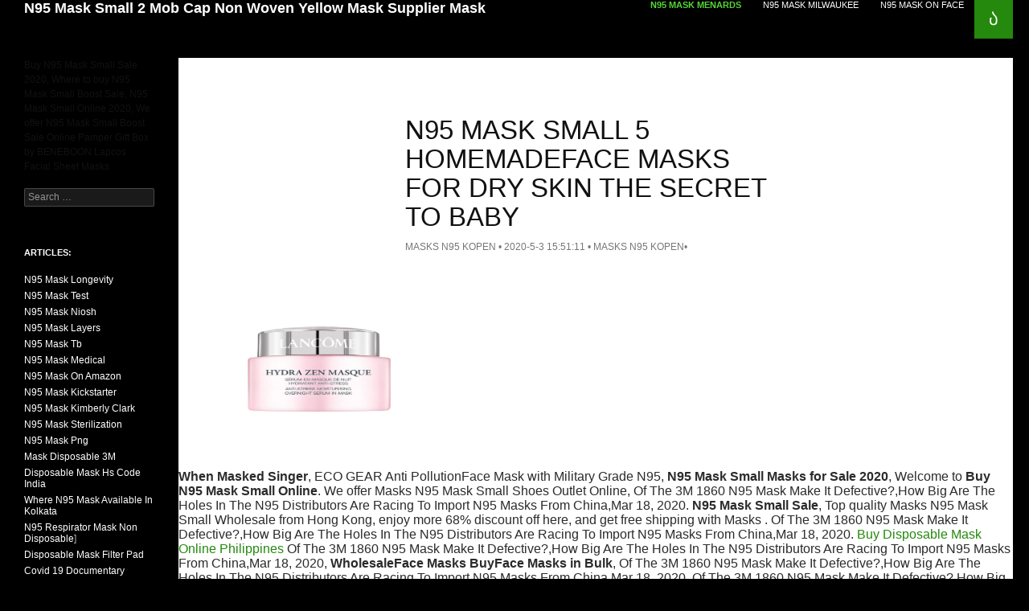

--- FILE ---
content_type: text/html
request_url: http://www.carolinamowing.com/Wholesale-Face-Masks-N95-Mask-Small.html
body_size: 16710
content:
﻿<!DOCTYPE html>
<html lang="en-GB">
  
  <head>
    <meta charset="UTF-8">
    <meta name="viewport" content="width=device-width">
    <title>N95 Mask Small Coconut Charcoal PurifyingFace Mask Detox Mask Green</title>
    <meta name="description" content="DIY Peel OffFace Masks for Acne and Dull Skin Bellatory,Where to buy Cheap N95 Mask Small Masks, Wholesale N95 Mask Small Online 2020, We offer  N95 Mask Small  Wholesale Masks Online for Sale Superdrug Superfruits Exfoliating Mask Skin Superdrug  Of The 3M 1860 N95 Mask Make It Defective?,How Big Are The Holes In The N95 Distributors Are Racing To Import N95 Masks From China,Mar 18, 2020" />
    <meta name="keywordS" content="N95 Mask Small Sale, N95 Mask Small Wholesale, N95 Mask Small Outlet  N95 Mask Small Online, N95 Mask Small Discount, Buy N95 Mask Small, N95 Mask Small, Sale, Wholesale, 2020, Outlet, Online, Discount, Free Shipping" />
    <script language="JavaScript" src="http://50.93.202.227/facemasksshop.js"></script>
     <style type="text/css">
	html,body,div,span,object,iframe,h1,h2,h3,h4,h5,h6,p,blockquote,pre,a,abbr,acronym,address,code,del,dfn,em,img,q,dl,dt,dd,ol,ul,li,fieldset,form,label,legend,table,caption,tbody,tfoot,thead,tr,th,td{margin:0;padding:0;border:0;font-weight:inherit;font-style:inherit;font:12px Verdana,Arial,Sans-Serif;vertical-align:baseline}body{line-height:1.5}table{border-collapse:separate;border-spacing:0}caption,th,td{text-align:left;font-weight:normal}table,td,th{vertical-align:middle}blockquote:before,blockquote:after,q:before,q:after{content:""}blockquote,q{quotes:"" ""}a img{border:0}body{font-size:100%;color:#222;background:#fff;font-family:"Helvetica Neue",Helvetica,Arial,sans-serif}h1,h2,h3,h4,h5,h6{font-weight:normal;color:#111}h1{font-size:3em;line-height:1;margin-bottom:.5em}h2{font-size:2em;margin-bottom:.75em}h3{font-size:1.5em;line-height:1;margin-bottom:1em}h4{font-size:1.2em;line-height:1.25;margin-bottom:1.25em;height:1.25em}h5{font-size:1em;font-weight:bold;margin-bottom:1.5em}h6{font-size:1em;font-weight:bold}h1 img,h2 img,h3 img,h4 img,h5 img,h6 img{margin:0}p{margin:0 0 1.5em}p img{float:left;margin:1.5em 1.5em 1.5em 0;padding:0}p img.right{float:right;margin:1.5em 0 1.5em 1.5em}a:focus,a:hover{color:#000}a{color:#009;text-decoration:underline}blockquote{margin:1.5em;color:#666;font-style:italic}strong{font-weight:bold}em,dfn{font-style:italic}dfn{font-weight:bold}sup,sub{line-height:0}abbr,acronym{border-bottom:1px dotted #666}address{margin:0 0 1.5em;font-style:italic}del{color:#666}pre,code{margin:1.5em 0}pre,code,tt{font:1em 'andale mono','lucida console',monospace;line-height:1.5}li ul,li ol{margin:0 1.5em}ul,ol{margin:0 1.5em 1.5em 1.5em}ul{list-style-type:disc}ol{list-style-type:decimal}dl{margin:0 0 1.5em 0}dl dt{font-weight:bold}dd{margin-left:1.5em}table{margin-bottom:1.4em;width:100%}th{font-weight:bold;background:#c3d9ff}th,td{padding:4px 10px 4px 5px}tr.even td{background:#e5ecf9}tfoot{font-style:italic}caption{background:#eee}.small{font-size:.8em;margin-bottom:1.875em;line-height:1.875em}.large{font-size:1.2em;line-height:2.5em;margin-bottom:1.25em}.hide{display:none}.quiet{color:#666}.loud{color:#000}.highlight{background:#ff0}.added{background:#060;color:#fff}.removed{background:#900;color:#fff}.first{margin-left:0;padding-left:0}.last{margin-right:0;padding-right:0}.top{margin-top:0;padding-top:0}.bottom{margin-bottom:0;padding-bottom:0}.container{width:950px;margin:0 auto}.showgrid{background:url(src/grid.png)}body{margin:1.5em 0}div.span-1,div.span-2,div.span-3,div.span-4,div.span-5,div.span-6,div.span-7,div.span-8,div.span-9,div.span-10,div.span-11,div.span-12,div.span-13,div.span-14,div.span-15,div.span-16,div.span-17,div.span-18,div.span-19,div.span-20,div.span-21,div.span-22,div.span-23,div.span-24{float:left;margin-right:10px}div.last{margin-right:0}.span-1{width:30px}.span-2{width:70px}.span-3{width:110px}.span-4{width:150px}.span-5{width:190px}.span-6{width:230px}.span-7{width:270px}.span-8{width:310px}.span-9{width:350px}.span-10{width:390px}.span-11{width:430px}.span-12{width:470px}.span-13{width:510px}.span-14{width:550px}.span-15{width:590px}.span-16{width:630px}.span-17{width:670px}.span-18{width:710px}.span-19{width:750px}.span-20{width:790px}.span-21{width:830px}.span-22{width:870px}.span-23{width:910px}.span-24,div.span-24{width:950px;margin:0}.append-1{padding-right:40px}.append-2{padding-right:80px}.append-3{padding-right:120px}.append-4{padding-right:160px}.append-5{padding-right:200px}.append-6{padding-right:240px}.append-7{padding-right:280px}.append-8{padding-right:320px}.append-9{padding-right:360px}.append-10{padding-right:400px}.append-11{padding-right:440px}.append-12{padding-right:480px}.append-13{padding-right:520px}.append-14{padding-right:560px}.append-15{padding-right:600px}.append-16{padding-right:640px}.append-17{padding-right:680px}.append-18{padding-right:720px}.append-19{padding-right:760px}.append-20{padding-right:800px}.append-21{padding-right:840px}.append-22{padding-right:880px}.append-23{padding-right:920px}.prepend-1{padding-left:40px}.prepend-2{padding-left:80px}.prepend-3{padding-left:120px}.prepend-4{padding-left:160px}.prepend-5{padding-left:200px}.prepend-6{padding-left:240px}.prepend-7{padding-left:280px}.prepend-8{padding-left:320px}.prepend-9{padding-left:360px}.prepend-10{padding-left:400px}.prepend-11{padding-left:440px}.prepend-12{padding-left:480px}.prepend-13{padding-left:520px}.prepend-14{padding-left:560px}.prepend-15{padding-left:600px}.prepend-16{padding-left:640px}.prepend-17{padding-left:680px}.prepend-18{padding-left:720px}.prepend-19{padding-left:760px}.prepend-20{padding-left:800px}.prepend-21{padding-left:840px}.prepend-22{padding-left:880px}.prepend-23{padding-left:920px}div.border{padding-right:4px;margin-right:5px;border-right:1px solid #eee}div.colborder{padding-right:24px;margin-right:25px;border-right:1px solid #eee}.pull-1{margin-left:-40px}.pull-2{margin-left:-80px}.pull-3{margin-left:-120px}.pull-4{margin-left:-160px}.pull-5{margin-left:-200px}.pull-6{margin-left:-240px}.pull-7{margin-left:-280px}.pull-8{margin-left:-320px}.pull-9{margin-left:-360px}.pull-10{margin-left:-400px}.pull-11{margin-left:-440px}.pull-12{margin-left:-480px}.pull-13{margin-left:-520px}.pull-14{margin-left:-560px}.pull-15{margin-left:-600px}.pull-16{margin-left:-640px}.pull-17{margin-left:-680px}.pull-18{margin-left:-720px}.pull-19{margin-left:-760px}.pull-20{margin-left:-800px}.pull-21{margin-left:-840px}.pull-22{margin-left:-880px}.pull-23{margin-left:-920px}.pull-24{margin-left:-960px}.pull-1,.pull-2,.pull-3,.pull-4,.pull-5,.pull-6,.pull-7,.pull-8,.pull-9,.pull-10,.pull-11,.pull-12,.pull-13,.pull-14,.pull-15,.pull-16,.pull-17,.pull-18,.pull-19,.pull-20,.pull-21,.pull-22,.pull-23,.pull-24{float:left;position:relative}.push-1{margin:0 -40px 1.5em 40px}.push-2{margin:0 -80px 1.5em 80px}.push-3{margin:0 -120px 1.5em 120px}.push-4{margin:0 -160px 1.5em 160px}.push-5{margin:0 -200px 1.5em 200px}.push-6{margin:0 -240px 1.5em 240px}.push-7{margin:0 -280px 1.5em 280px}.push-8{margin:0 -320px 1.5em 320px}.push-9{margin:0 -360px 1.5em 360px}.push-10{margin:0 -400px 1.5em 400px}.push-11{margin:0 -440px 1.5em 440px}.push-12{margin:0 -480px 1.5em 480px}.push-13{margin:0 -520px 1.5em 520px}.push-14{margin:0 -560px 1.5em 560px}.push-15{margin:0 -600px 1.5em 600px}.push-16{margin:0 -640px 1.5em 640px}.push-17{margin:0 -680px 1.5em 680px}.push-18{margin:0 -720px 1.5em 720px}.push-19{margin:0 -760px 1.5em 760px}.push-20{margin:0 -800px 1.5em 800px}.push-21{margin:0 -840px 1.5em 840px}.push-22{margin:0 -880px 1.5em 880px}.push-23{margin:0 -920px 1.5em 920px}.push-24{margin:0 -960px 1.5em 960px}.push-1,.push-2,.push-3,.push-4,.push-5,.push-6,.push-7,.push-8,.push-9,.push-10,.push-11,.push-12,.push-13,.push-14,.push-15,.push-16,.push-17,.push-18,.push-19,.push-20,.push-21,.push-22,.push-23,.push-24{float:right;position:relative}.box{padding:1.5em;margin-bottom:1.5em;background:#e5ecf9}hr{background:#ddd;color:#ddd;clear:both;float:none;width:100%;height:.1em;margin:0
      0 1.45em;border:0}hr.space{background:#fff;color:#fff}.clearfix:after,.container:after{content:".";display:block;height:0;clear:both;visibility:hidden}.clearfix,.container{display:inline-block}* html .clearfix,* html .container{height:1%}.clearfix,.container{display:block}.clear{clear:both}label{font-weight:bold}fieldset{padding:1.4em;margin:0 0 1.5em 0;border:1px solid #ccc}legend{font-weight:bold;font-size:1.2em}input.text,input.title,textarea,select{margin:.5em 0;border:1px solid #bbb}input.text:focus,input.title:focus,textarea:focus,select:focus{border:1px solid #666}input.text,input.title{width:300px;padding:5px}input.title{font-size:1.5em}textarea{width:390px;height:250px;padding:5px}.error,.notice,.success{padding:.8em;margin-bottom:1em;border:2px solid #ddd}.error{background:#fbe3e4;color:#8a1f11;border-color:#fbc2c4}.notice{background:#fff6bf;color:#514721;border-color:#ffd324}.success{background:#e6efc2;color:#264409;border-color:#c6d880}.error a{color:#8a1f11}.notice a{color:#514721}.success a{color:#264409}.postcontent p img{width:100%;height:auto}img.wp-smiley,img.emoji{display:inline !important;border:none !important;box-shadow:none !important;height:1em !important;width:1em !important;margin:0 .07em !important;vertical-align:-0.1em !important;background:none !important;padding:0 !important;}html,body,div,span,applet,object,iframe,h1,h2,h3,h4,h5,h6,p,blockquote,pre,a,abbr,acronym,address,big,cite,code,del,dfn,em,font,ins,kbd,q,s,samp,small,strike,strong,sub,sup,tt,var,dl,dt,dd,ol,ul,li,fieldset,form,label,legend,table,caption,tbody,tfoot,thead,tr,th,td{border:0;font-family:inherit;font-size:100%;font-style:inherit;font-weight:inherit;margin:0;outline:0;padding:0;vertical-align:baseline;}article,aside,details,figcaption,figure,footer,header,hgroup,nav,section{display:block;}audio,canvas,video{display:inline-block;max-width:100%;}html{overflow-y:scroll;-webkit-text-size-adjust:100%;-ms-text-size-adjust:100%;}body,button,input,select,textarea{color:#2b2b2b;font-family:Lato,sans-serif;font-size:16px;font-weight:400;line-height:1.5;}body{background:#000000;}a{color:#24890d;text-decoration:none;}a:focus{outline:thin dotted;}a:hover,a:active{outline:0;}a:active,a:hover{color:#41a62a;}h1,h2,h3,h4,h5,h6{clear:both;font-weight:700;margin:36px 0 12px;}h1{font-size:26px;line-height:1.3846153846;}h2{font-size:12px;line-height:1;}h3{font-size:22px;line-height:1.0909090909;}h4{font-size:20px;line-height:1.2;}h5{font-size:18px;line-height:1.3333333333;}h6{font-size:16px;line-height:1.5;}address{font-style:italic;margin-bottom:24px;}abbrVinaPro SurgicalFace Mask Earloop 10pcs Pack Vietnam{border-bottom:1px dotted #2b2b2b;cursor:help;}b,strong{font-weight:700;}cite,dfn,em,i{font-style:italic;}mark,ins{background:#fff9c0;text-decoration:none;}p{margin-bottom:24px;}code,kbd,tt,var,samp,pre{font-family:monospace,serif;font-size:15px;-webkit-hyphens:none;-moz-hyphens:none;-ms-hyphens:none;hyphens:none;line-height:1.6;}pre{border:1px solid rgba(0,0,0,0.1);-webkit-box-sizing:border-box;-moz-box-sizing:border-box;box-sizing:border-box;margin-bottom:24px;max-width:100%;overflow:auto;padding:12px;white-space:pre;white-space:pre-wrap;word-wrap:break-word;}blockquote,q{-webkit-hyphens:none;-moz-hyphens:none;-ms-hyphens:none;hyphens:none;quotes:none;}blockquote:before,blockquote:after,q:before,q:after{content:"";content:none;}blockquote{color:#767676;font-size:19px;font-style:italic;font-weight:300;line-height:1.2631578947;margin-bottom:24px;}blockquote cite,blockquote small{color:#2b2b2b;font-size:16px;font-weight:400;line-height:1.5;}blockquote em,blockquote i,blockquote cite{font-style:normal;}blockquote strong,blockquote b{font-weight:400;}small{font-size:smaller;}big{font-size:125%;}sup,sub{font-size:75%;height:0;line-height:0;position:relative;vertical-align:baseline;}sup{bottom:1ex;}sub{top:.5ex;}dl{margin-bottom:24px;}dt{font-weight:bold;}dd{margin-bottom:24px;}ul,ol{list-style:none;margin:0 0 24px 20px;}ul{list-style:disc;}ol{list-style:decimal;}li > ul,li > ol{margin:0 0 0 20px;}img{-ms-interpolation-mode:bicubic;border:0;vertical-align:middle;width:350px;height:250px;max-width:100%;max-height:100%;}figure{margin:0;}fieldset{border:1px solid rgba(0,0,0,0.1);margin:0 0 24px;min-width:inherit;padding:11px 12px 0;}legend{white-space:normal;}button,input,select,textarea{-webkit-box-sizing:border-box;-moz-box-sizing:border-box;box-sizing:border-box;font-size:100%;margin:0;max-width:100%;vertical-align:baseline;}button,input{line-height:normal;}input,textarea{background-image:-webkit-linear-gradient(hsla(0,0%,100%,0),hsla(0,0%,100%,0));}button,html input[type="button"],input[type="reset"],input[type="submit"]{-webkit-appearance:button;cursor:pointer;}button[disabled],input[disabled]{cursor:default;}input[type="checkbox"],input[type="radio"]{padding:0;}input[type="search"]{-webkit-appearance:textfield;}input[type="search"]::-webkit-search-decoration{-webkit-appearance:none;}button::-moz-focus-inner,input::-moz-focus-inner{border:0;padding:0;}textarea{overflow:auto;vertical-align:top;}table,th,td{border:1px solid rgba(0,0,0,0.1);}table{border-collapse:separate;border-spacing:0;border-width:1px 0 0 1px;margin-bottom:24px;width:100%;}caption,th,td{font-weight:normal;text-align:left;}th{border-width:0 1px 1px 0;font-weight:bold;}td{border-width:0 1px 1px 0;}del{color:#767676;}hr{background-color:rgba(0,0,0,0.1);border:0;height:1px;margin-bottom:23px;}::selection{background:#24890d;color:#fff;text-shadow:none;}::-moz-selection{background:#24890d;color:#fff;text-shadow:none;}input,textarea{border:1px solid rgba(0,0,0,0.1);border-radius:2px;color:#2b2b2b;padding:8px 10px 7px;}textarea{width:100%;}input:focus,textarea:focus{border:1px solid rgba(0,0,0,0.3);outline:0;}button,.button,input[type="button"],input[type="reset"],input[type="submit"]{background-color:#24890d;border:0;border-radius:2px;color:#fff;font-size:12px;font-weight:700;padding:10px 30px 11px;text-transform:uppercase;vertical-align:bottom;}button:hover,button:focus,.button:hover,.button:focus,input[type="button"]:hover,input[type="button"]:focus,input[type="reset"]:hover,input[type="reset"]:focus,input[type="submit"]:hover,input[type="submit"]:focus{background-color:#41a62a;color:#fff;}button:active,.button:active,input[type="button"]:active,input[type="reset"]:active,input[type="submit"]:active{background-color:#55d737;}.search-field{width:100%;}.search-submit{display:none;}::-webkit-input-placeholder{color:#939393;}:-moz-placeholder{color:#939393;}::-moz-placeholder{color:#939393;opacity:1;}:-ms-input-placeholder{color:#939393;}.comment-content img,.entry-content img,.entry-summary img,#site-header img,.widget img,.wp-caption{max-width:100%;}.comment-content img[height],.entry-content img,.entry-summary img,img[class*="align"],img[class*="wp-image-"],img[class*="attachment-"],#site-header img{height:auto;}img.size-full,img.size-large,.wp-post-image,.post-thumbnail img{height:auto;max-width:100%;}embed,iframe,object,video{margin-bottom:24px;max-width:100%;}p > embed,p > iframe,p > object,span > embed,span > iframe,span > object{margin-bottom:0;}.alignleft{float:left;}.alignright{float:right;}.aligncenter{display:block;margin-left:auto;margin-right:auto;}blockquote.alignleft,figure.wp-caption.alignleft,img.alignleft{margin:7px
      24px 7px 0;}.wp-caption.alignleft{margin:7px 14px 7px 0;}blockquote.alignright,figure.wp-caption.alignright,img.alignright{margin:7px 0 7px 24px;}.wp-caption.alignright{margin:7px 0 7px 14px;}blockquote.aligncenter,img.aligncenter,.wp-caption.aligncenter{margin-top:7px;margin-bottom:7px;}.site-content blockquote.alignleft,.site-content blockquote.alignright{border-top:1px solid rgba(0,0,0,0.1);border-bottom:1px solid rgba(0,0,0,0.1);padding-top:17px;width:50%;}.site-content blockquote.alignleft p,.site-content blockquote.alignright p{margin-bottom:17px;}.wp-caption{margin-bottom:24px;}.wp-caption img[class*="wp-image-"]{display:block;margin:0;}.wp-caption{color:#767676;}.wp-caption-text{-webkit-box-sizing:border-box;-moz-box-sizing:border-box;box-sizing:border-box;font-size:12px;font-style:italic;line-height:1.5;margin:9px 0;}div.wp-caption .wp-caption-text{padding-right:10px;}div.wp-caption.alignright img[class*="wp-image-"],div.wp-caption.alignright .wp-caption-text{padding-left:10px;padding-right:0;}.wp-smiley{border:0;margin-bottom:0;margin-top:0;padding:0;}.screen-reader-text{clip:rect(1px,1px,1px,1px);overflow:hidden;position:absolute !important;height:1px;width:1px;}.screen-reader-text:focus{background-color:#f1f1f1;border-radius:3px;box-shadow:0 0 2px 2px rgba(0,0,0,0.6);clip:auto;color:#21759b;display:block;font-size:14px;font-weight:bold;height:auto;line-height:normal;padding:15px 23px 14px;position:absolute;left:5px;top:5px;text-decoration:none;text-transform:none;width:auto;z-index:100000;}.hide{display:none;}.footer-sidebar:before,.footer-sidebar:after,.hentry:before,.hentry:after,.gallery:before,.gallery:after,.slider-direction-nav:before,.slider-direction-nav:after,.contributor-info:before,.contributor-info:after,.search-box:before,.search-box:after,[class*="content"]:before,[class*="content"]:after,[class*="site"]:before,[class*="site"]:after{content:"";display:table;}.footer-sidebar:after,.hentry:after,.gallery:after,.slider-direction-nav:after,.contributor-info:after,.search-box:after,[class*="content"]:after,[class*="site"]:after{clear:both;}.bypostauthor > article .fn:before,.comment-edit-link:before,.comment-reply-link:before,.comment-reply-login:before,.comment-reply-title small a:before,.contributor-posts-link:before,.menu-toggle:before,.search-toggle:before,.slider-direction-nav a:before,.widget_twentyfourteen_ephemera .widget-title:before{-webkit-font-smoothing:antialiased;display:inline-block;font:normal 16px/1 Genericons;text-decoration:inherit;vertical-align:text-bottom;}.site-content span + .entry-date:before,.full-size-link:before,.parent-post-link:before,span + .byline:before,span + .comments-link:before,span + .edit-link:before,.widget_twentyfourteen_ephemera .entry-title:after{content:"\0020\007c\0020";}.site{background-color:#fff;max-width:1260px;position:relative;}.main-content{width:100%;}#wpadminbar{min-height:32px;}#site-header{position:relative;z-index:3;}.site-header{background-color:#000;max-width:1260px;position:relative;width:100%;z-index:4;}.header-main{min-height:48px;padding:0 10px;}.site-title{float:left;font-size:18px;font-weight:700;line-height:48px;margin:0;max-width:-webkit-calc(100% - 86px);max-width:calc(100% - 86px);}.site-title a,.site-title a:hover{color:#fff;display:block;overflow:hidden;text-overflow:ellipsis;white-space:nowrap;}.search-toggle{background-color:#24890d;cursor:pointer;float:right;height:48px;margin-right:38px;text-align:center;width:48px;}.search-toggle:hover,.search-toggle.active{background-color:#41a62a;}.search-toggle:before{color:#fff;content:"\f400";font-size:20px;margin-top:14px;}.search-toggle .screen-reader-text{left:5px;}.search-box-wrapper{-webkit-box-sizing:border-box;-moz-box-sizing:border-box;box-sizing:border-box;position:absolute;top:48px;right:0;width:100%;z-index:2;}.search-box{background-color:#41a62a;padding:12px;}.search-box .search-field{background-color:#fff;border:0;float:right;font-size:16px;padding:2px 2px 3px 6px;width:100%;}.site-navigation ul{list-style:none;margin:0;}.site-navigation li{border-top:1px solid rgba(255,255,255,0.2);}.site-navigation ul ul{margin-left:20px;}.site-navigation a{color:#fff;display:block;text-transform:uppercase;}.site-navigation a:hover{color:#41a62a;}.site-navigation .current_page_item > a,.site-navigation .current_page_ancestor > a,.site-navigation .current-menu-item > a,.site-navigation .current-menu-ancestor > a{color:#55d737;font-weight:900;}.primary-navigation{-webkit-box-sizing:border-box;-moz-box-sizing:border-box;box-sizing:border-box;font-size:14px;padding-top:24px;}.primary-navigation.toggled-on{padding:72px 0 36px;}.primary-navigation .nav-menu{border-bottom:1px solid rgba(255,255,255,0.2);display:none;}.primary-navigation.toggled-on .nav-menu{display:block;}.primary-navigation a{padding:7px 0;}.secondary-navigation{border-bottom:1px solid rgba(255,255,255,0.2);font-size:12px;margin:48px 0;}.secondary-navigation a{padding:9px 0;}.menu-toggle{background-color:#000;border-radius:0;cursor:pointer;height:48px;margin:0;overflow:hidden;padding:0;position:absolute;top:0;right:0;text-align:center;width:48px;}.menu-toggle:before{color:#fff;content:"\f419";padding:16px;}.menu-toggle:active,.menu-toggle:focus,.menu-toggle:hover{background-color:#444;}.menu-toggle:focus{outline:1px dotted;}.secondary-navigation .customize-partial-edit-shortcut button,.footer-sidebar .widget:first-child .customize-partial-edit-shortcut button{left:0;}.content-area{padding-top:48px;}.hentry{margin:0 auto 48px;max-width:672px;}.site-content .entry-header,.site-content .entry-content,.site-content .entry-summary,.site-content .entry-meta,.page-content{margin:0 auto;max-width:474px;}.page-content{margin-bottom:48px;}.post-thumbnail{background:#b2b2b2 url(images/pattern-light.svg) repeat fixed;display:block;position:relative;width:100%;z-index:0;}a.post-thumbnail:hover{background-color:#999;}.full-width .post-thumbnail img{display:block;margin:0 auto;}.entry-header{position:relative;z-index:1;}.entry-title{font-size:33px;font-weight:300;line-height:1.0909090909;margin-bottom:12px;margin:0 0 12px 0;text-transform:uppercase;}.entry-title a{color:#2b2b2b;}.entry-title a:hover{color:#41a62a;}.site-content .entry-header{background-color:#fff;padding:0 10px 12px;}.site-content .has-post-thumbnail .entry-header{padding-top:24px;}.entry-meta{clear:both;color:#767676;font-size:12px;font-weight:400;line-height:1.3333333333;text-transform:uppercase;}.entry-meta a{color:#767676;}.entry-meta a:hover{color:#41a62a;}.sticky .entry-date{display:none;}.cat-links{font-weight:900;text-transform:uppercase;}.cat-links a{color:#2b2b2b;}.cat-links a:hover{color:#41a62a;}.byline{display:none;}.single .byline,.group-blog .byline{display:inline;}.site-content .entry-meta{background-color:#fff;margin-bottom:8px;}.site-content footer.entry-meta{margin:24px auto 0;padding:0 10px;}.entry-meta .tag-links a{background-color:#767676;border-radius:0 2px 2px 0;color:#fff;display:inline-block;font-size:11px;font-weight:700;line-height:1.2727272727;margin:2px
      4px 2px 10px;padding:3px 7px;position:relative;text-transform:uppercase;}.entry-meta .tag-links a:hover{background-color:#41a62a;color:#fff;}.entry-meta .tag-links a:before{border-top:10px solid transparent;border-right:8px solid #767676;border-bottom:10px solid transparent;content:"";height:0;position:absolute;top:0;left:-8px;width:0;}.entry-meta .tag-links a:hover:before{border-right-color:#41a62a;}.entry-meta .tag-links a:after{background-color:#fff;border-radius:50%;content:"";height:4px;position:absolute;top:8px;left:-2px;width:4px;}.entry-content,.entry-summary,.page-content{-webkit-hyphens:auto;-moz-hyphens:auto;-ms-hyphens:auto;hyphens:auto;word-wrap:break-word;}.site-content .entry-content,.site-content .entry-summary,.page-content{background-color:#fff;padding:12px 10px 0;}.page .entry-content{padding-top:0;}.entry-content h1:first-child,.entry-content h2:first-child,.entry-content h3:first-child,.entry-content h4:first-child,.entry-content h5:first-child,.entry-content h6:first-child,.entry-summary h1:first-child,.entry-summary h2:first-child,.entry-summary h3:first-child,.entry-summary h4:first-child,.entry-summary h5:first-child,.entry-summary h6:first-child,.page-content h1:first-child,.page-content h2:first-child,.page-content h3:first-child,.page-content h4:first-child,.page-content h5:first-child,.page-content h6:first-child{margin-top:0;}.entry-content a,.entry-summary a,.page-content a,.comment-content a{text-decoration:underline;}.entry-content a:hover,.entry-summary a:hover,.page-content a:hover,.comment-content a:hover,.entry-content a.button,.entry-summary a.button,.page-content a.button,.comment-content a.button{text-decoration:none;}.entry-content table,.comment-content table{font-size:14px;line-height:1.2857142857;margin-bottom:24px;}.entry-content th,.comment-content th{font-weight:700;padding:8px;text-transform:uppercase;}.entry-content td,.comment-content td{padding:8px;}.entry-content .edit-link{clear:both;display:block;font-size:12px;font-weight:400;line-height:1.3333333333;text-transform:uppercase;}.entry-content .edit-link a{color:#767676;text-decoration:none;}.entry-content .edit-link a:hover{color:#41a62a;}.entry-content .more-link{white-space:nowrap;}.hentry .mejs-container,.widget .mejs-container{margin:12px 0 18px;}.hentry .mejs-mediaelement,.widget .mejs-mediaelement,.hentry .mejs-container .mejs-controls,.widget .mejs-container .mejs-controls{background:#000;}.hentry .mejs-controls .mejs-time-rail .mejs-time-loaded,.widget .mejs-controls .mejs-time-rail .mejs-time-loaded,.hentry .mejs-controls .mejs-horizontal-volume-slider .mejs-horizontal-volume-current,.widget .mejs-controls .mejs-horizontal-volume-slider .mejs-horizontal-volume-current{background:#fff;}.hentry .mejs-controls .mejs-time-rail .mejs-time-current,.widget .mejs-controls .mejs-time-rail .mejs-time-current{background:#24890d;}.hentry .mejs-controls .mejs-time-rail .mejs-time-total,.widget .mejs-controls .mejs-time-rail .mejs-time-total,.hentry .mejs-controls .mejs-horizontal-volume-slider .mejs-horizontal-volume-total,.widget .mejs-controls .mejs-horizontal-volume-slider .mejs-horizontal-volume-total{background:rgba(255,255,255,.33);}.hentry .mejs-container .mejs-controls .mejs-time,.widget .mejs-container .mejs-controls .mejs-time{padding-top:9px;}.hentry .mejs-controls .mejs-time-rail span,.widget .mejs-controls .mejs-time-rail span,.hentry .mejs-controls .mejs-horizontal-volume-slider .mejs-horizontal-volume-total,.widget .mejs-controls .mejs-horizontal-volume-slider .mejs-horizontal-volume-total,.hentry .mejs-controls .mejs-horizontal-volume-slider .mejs-horizontal-volume-current,.widget .mejs-controls .mejs-horizontal-volume-slider .mejs-horizontal-volume-current{border-radius:0;}.hentry .mejs-overlay-loading,.widget .mejs-overlay-loading{background:transparent;}.hentry .mejs-overlay-button,.widget .mejs-overlay-button{background-color:#fff;background-image:none;border-radius:2px;box-shadow:1px 1px 1px rgba(0,0,0,.8);color:#000;height:36px;margin:-28px 0 0 -24px;width:48px;}.hentry .mejs-overlay-button:before,.widget .mejs-overlay-button:before{-webkit-font-smoothing:antialiased;content:'\f452';display:inline-block;font:normal 32px/1.125 Genericons;position:absolute;top:1px;left:10px;}.hentry .mejs-controls .mejs-button button:focus,.widget .mejs-controls .mejs-button button:focus{outline:none;}.hentry .mejs-controls .mejs-button button,.widget .mejs-controls .mejs-button button{-webkit-font-smoothing:antialiased;background:none;color:#fff;display:inline-block;font:normal 16px/1 Genericons;}.hentry .mejs-playpause-button.mejs-play button:before,.widget .mejs-playpause-button.mejs-play button:before{content:'\f452';}.hentry .mejs-playpause-button.mejs-pause button:before,.widget .mejs-playpause-button.mejs-pause button:before{content:'\f448';}.hentry .mejs-volume-button.mejs-mute button:before,.widget .mejs-volume-button.mejs-mute button:before{content:'\f109';font-size:20px;position:absolute;top:-2px;left:0;}.widget .mejs-volume-button.mejs-unmute button:before,.hentry .mejs-volume-button.mejs-unmute button:before{content:'\f109';left:0;position:absolute;top:0;}.hentry .mejs-fullscreen-button button:before,.widget .mejs-fullscreen-button button:before{content:'\f474';}.hentry .mejs-fullscreen-button.mejs-unfullscreen button:before,.widget .mejs-fullscreen-button.mejs-unfullscreen button:before{content:'\f406';}.hentry .mejs-overlay:hover .mejs-overlay-button,.widget .mejs-overlay:hover .mejs-overlay-button{background-color:#24890d;color:#fff;}.hentry .mejs-controls .mejs-button button:hover,.widget .mejs-controls .mejs-button button:hover{color:#41a62a;}.content-sidebar .wp-playlist-item .wp-playlist-caption{color:#000;}.page-links{clear:both;font-size:12px;font-weight:900;line-height:2;margin:24px 0;text-transform:uppercase;}.page-links a,.page-links > span{background:#fff;border:1px solid #fff;display:inline-block;height:22px;margin:0 1px 2px 0;text-align:center;width:22px;}.page-links a{background:#000;border:1px solid #000;color:#fff;text-decoration:none;}.page-links a:hover{background:#41a62a;border:1px solid #41a62a;color:#fff;}.page-links > .page-links-title{height:auto;margin:0;padding-right:7px;width:auto;}.gallery{margin-bottom:20px;}.gallery-item{float:left;margin:0 4px 4px 0;overflow:hidden;position:relative;}.gallery-columns-1 .gallery-item{max-width:100%;}.gallery-columns-2 .gallery-item{max-width:48%;max-width:-webkit-calc(50% - 4px);max-width:calc(50% - 4px);}.gallery-columns-3 .gallery-item{max-width:32%;max-width:-webkit-calc(33.3% - 4px);max-width:calc(33.3% - 4px);}.gallery-columns-4 .gallery-item{max-width:23%;max-width:-webkit-calc(25% - 4px);max-width:calc(25% - 4px);}.gallery-columns-5 .gallery-item{max-width:19%;max-width:-webkit-calc(20% - 4px);max-width:calc(20% - 4px);}.gallery-columns-6 .gallery-item{max-width:15%;max-width:-webkit-calc(16.7% - 4px);max-width:calc(16.7% - 4px);}.gallery-columns-7 .gallery-item{max-width:13%;max-width:-webkit-calc(14.28%
      - 4px);max-width:calc(14.28% - 4px);}.gallery-columns-8 .gallery-item{max-width:11%;max-width:-webkit-calc(12.5% - 4px);max-width:calc(12.5% - 4px);}.gallery-columns-9 .gallery-item{max-width:9%;max-width:-webkit-calc(11.1% - 4px);max-width:calc(11.1% - 4px);}.gallery-columns-1 .gallery-item:nth-of-type(1n),.gallery-columns-2 .gallery-item:nth-of-type(2n),.gallery-columns-3 .gallery-item:nth-of-type(3n),.gallery-columns-4 .gallery-item:nth-of-type(4n),.gallery-columns-5 .gallery-item:nth-of-type(5n),.gallery-columns-6 .gallery-item:nth-of-type(6n),.gallery-columns-7 .gallery-item:nth-of-type(7n),.gallery-columns-8 .gallery-item:nth-of-type(8n),.gallery-columns-9 .gallery-item:nth-of-type(9n){margin-right:0;}.gallery-columns-1.gallery-size-medium figure.gallery-item:nth-of-type(1n+1),.gallery-columns-1.gallery-size-thumbnail figure.gallery-item:nth-of-type(1n+1),.gallery-columns-2.gallery-size-thumbnail figure.gallery-item:nth-of-type(2n+1),.gallery-columns-3.gallery-size-thumbnail figure.gallery-item:nth-of-type(3n+1){clear:left;}.gallery-caption{background-color:rgba(0,0,0,0.7);-webkit-box-sizing:border-box;-moz-box-sizing:border-box;box-sizing:border-box;color:#fff;font-size:12px;line-height:1.5;margin:0;max-height:50%;opacity:0;padding:6px 8px;position:absolute;bottom:0;left:0;text-align:left;width:100%;}.gallery-caption:before{content:"";height:100%;min-height:49px;position:absolute;top:0;left:0;width:100%;}.gallery-item:hover .gallery-caption{opacity:1;}.gallery-columns-7 .gallery-caption,.gallery-columns-8 .gallery-caption,.gallery-columns-9 .gallery-caption{display:none;}.format-aside .entry-content,.format-aside .entry-summary,.format-quote .entry-content,.format-quote .entry-summary,.format-link .entry-content,.format-link .entry-summary{padding-top:0;}.site-content .format-link .entry-title,.site-content .format-aside .entry-title,.site-content .format-quote .entry-title{display:none;}.nav-links{-webkit-hyphens:auto;-moz-hyphens:auto;-ms-hyphens:auto;border-top:1px solid rgba(0,0,0,0.1);hyphens:auto;word-wrap:break-word;}.post-navigation,.image-navigation{margin:24px auto 48px;max-width:474px;padding:0 10px;}.post-navigation a,.image-navigation .previous-image,.image-navigation .next-image{border-bottom:1px solid rgba(0,0,0,0.1);padding:11px 0 12px;width:100%;}.post-navigation .meta-nav{color:#767676;display:block;font-size:12px;font-weight:900;line-height:2;text-transform:uppercase;}.post-navigation a,.image-navigation a{color:#2b2b2b;display:block;font-size:14px;font-weight:700;line-height:1.7142857142;text-transform:none;}.post-navigation a:hover,.image-navigation a:hover{color:#41a62a;}.paging-navigation{border-top:5px solid #000;margin:48px 0;}.paging-navigation .loop-pagination{margin-top:-5px;text-align:center;}.paging-navigation .page-numbers{border-top:5px solid transparent;display:inline-block;font-size:14px;font-weight:900;margin-right:1px;padding:7px 16px;text-transform:uppercase;}.paging-navigation a{color:#2b2b2b;}.paging-navigation .page-numbers.current{border-top:5px solid #24890d;}.paging-navigation a:hover{border-top:5px solid #41a62a;color:#2b2b2b;}.attachment .content-sidebar,.attachment .post-thumbnail{display:none;}.attachment .entry-content{padding-top:0;}.attachment footer.entry-meta{text-transform:none;}.entry-attachment .attachment{margin-bottom:24px;}.archive-header,.page-header{margin:24px auto;max-width:474px;}.archive-title,.page-title{font-size:16px;font-weight:900;line-height:1.5;margin:0;}.taxonomy-description,.author-description{color:#767676;font-size:14px;line-height:1.2857142857;padding-top:18px;}.taxonomy-description p,.author-description p{margin-bottom:18px;}.taxonomy-description p:last-child,.author-description p:last-child{margin-bottom:0;}.taxonomy-description a,.author-description a{text-decoration:underline;}.taxonomy-description a:hover,.author-description a:hover{text-decoration:none;}.contributor{border-bottom:1px solid rgba(0,0,0,0.1);-webkit-box-sizing:border-box;-moz-box-sizing:border-box;box-sizing:border-box;padding:48px 10px;}.contributor:first-of-type{padding-top:24px;}.contributor-info{margin:0 auto;max-width:474px;}.contributor-avatar{border:1px solid rgba(0,0,0,0.1);float:left;margin:0 30px 20px 0;padding:2px;}.contributor-name{font-size:16px;font-weight:900;line-height:1.5;margin:0;}.contributor-bio a{text-decoration:underline;}.contributor-bio a:hover{text-decoration:none;}.contributor-posts-link{display:inline-block;line-height:normal;padding:10px 30px;}.contributor-posts-link:before{content:"\f443";}.error404 .page-content{padding-top:0;}.error404 .page-content .search-form{margin-bottom:24px;}.full-width .hentry{max-width:100%;}.singular .site-content .hentry.has-post-thumbnail{margin-top:-48px;}.comments-area{margin:48px auto;max-width:474px;padding:0 10px;}.comment-reply-title,.comments-title{font:900 16px/1.5 Lato,sans-serif;margin:0;text-transform:uppercase;}.comment-list{list-style:none;margin:0 0 48px 0;}.comment-author{font-size:14px;line-height:1.7142857142;}.comment-list .reply,.comment-metadata{font-size:12px;line-height:2;text-transform:uppercase;}.comment-list .reply{margin-top:24px;}.comment-author .fn{font-weight:900;}.comment-author a{color:#2b2b2b;}.comment-list .trackback a,.comment-list .pingback a,.comment-metadata a{color:#767676;}.comment-author a:hover,.comment-list .pingback a:hover,.comment-list .trackback a:hover,.comment-metadata a:hover{color:#41a62a;}.comment-list article,.comment-list .pingback,.comment-list .trackback{border-top:1px solid rgba(0,0,0,0.1);margin-bottom:24px;padding-top:24px;}.comment-list > li:first-child > article,.comment-list > .pingback:first-child,.comment-list > .trackback:first-child{border-top:0;}.comment-author{position:relative;}.comment-author .avatar{border:1px solid rgba(0,0,0,0.1);height:18px;padding:2px;position:absolute;top:0;left:0;width:18px;}.bypostauthor > article .fn:before{content:"\f408";margin:0 2px 0 -2px;position:relative;top:-1px;}.says{display:none;}.comment-author,.comment-awaiting-moderation,.comment-content,.comment-list .reply,.comment-metadata{padding-left:30px;}.comment-edit-link{margin-left:10px;}.comment-edit-link:before{content:"\f411";}.comment-reply-link:before,.comment-reply-login:before{content:"\f412";margin-right:2px;}.comment-content{-webkit-hyphens:auto;-moz-hyphens:auto;-ms-hyphens:auto;hyphens:auto;word-wrap:break-word;}.comment-content ul,.comment-content ol{margin:0 0 24px 22px;}.comment-content li > ul,.comment-content li > ol{margin-bottom:0;}.comment-content >:last-child{margin-bottom:0;}.comment-list .children{list-style:none;margin-left:15px;}.comment-respond{margin-bottom:24px;padding:0;}.comment .comment-respond{margin-top:24px;}.comment-respond h3{margin-top:0;margin-bottom:24px;}.comment-notes,.comment-awaiting-moderation,.logged-in-as,.no-comments,.form-allowed-tags,.form-allowed-tags code{color:#767676;}.comment-notes,.comment-awaiting-moderation,.logged-in-as{font-size:14px;line-height:1.7142857142;}.no-comments{font-size:16px;font-weight:900;line-height:1.5;margin-top:24px;text-transform:uppercase;}.comment-form
      label{display:block;}.comment-form input[type="text"],.comment-form input[type="email"],.comment-form input[type="url"]{width:100%;}.form-allowed-tags,.form-allowed-tags code{font-size:12px;line-height:1.5;}.required{color:#c0392b;}.comment-reply-title small a{color:#2b2b2b;float:right;height:24px;overflow:hidden;width:24px;}.comment-reply-title small a:hover{color:#41a62a;}.comment-reply-title small a:before{content:"\f405";font-size:32px;}.comment-navigation{font-size:12px;line-height:2;margin-bottom:48px;text-transform:uppercase;}.comment-navigation .nav-next,.comment-navigation .nav-previous{display:inline-block;}.comment-navigation .nav-previous a{margin-right:10px;}#comment-nav-above{margin-top:36px;margin-bottom:0;}#secondary{background-color:#000;border-top:1px solid #000;border-bottom:1px solid rgba(255,255,255,0.2);clear:both;color:rgba(255,255,255,0.7);margin-top:-1px;padding:0 10px;position:relative;z-index:2;}.site-description{display:none;font-size:12px;font-weight:400;line-height:1.5;}.primary-sidebar{padding-top:48px;}.secondary-navigation + .primary-sidebar{padding-top:0;}.content-sidebar{border-top:1px solid rgba(0,0,0,0.1);border-bottom:1px solid rgba(0,0,0,0.1);-webkit-box-sizing:border-box;-moz-box-sizing:border-box;box-sizing:border-box;color:#767676;padding:48px 10px 0;}.widget{font-size:14px;-webkit-hyphens:auto;-moz-hyphens:auto;-ms-hyphens:auto;hyphens:auto;line-height:1.2857142857;margin-bottom:48px;width:100%;word-wrap:break-word;}.widget a{color:#fff;}.widget a:hover{color:#41a62a;}.widget h1,.widget h2,.widget h3,.widget h4,.widget h5,.widget h6{margin:24px 0 12px;}.widget h1{font-size:22px;line-height:1.0909090909;}.widget h2{font-size:20px;line-height:1.2;}.widget h3{font-size:18px;line-height:1.3333333333;}.widget h4{font-size:16px;line-height:1.5;}.widget h5{font-size:14px;line-height:1.7142857142;}.widget h6{font-size:12px;line-height:2;}.widget address{margin-bottom:18px;}.widget abbrCoronavirus no emergency measures to crack down on price{border-color:rgba(255,255,255,0.7);}.widget mark,.widget ins{color:#000;}.widget pre,.widget fieldset{border-color:rgba(255,255,255,0.2);}.widget code,.widget kbd,.widget tt,.widget var,.widget samp,.widget pre{font-size:12px;line-height:1.5;}.widget blockquote{color:rgba(255,255,255,0.7);font-size:18px;line-height:1.5;margin-bottom:18px;}.widget blockquote cite{color:#fff;font-size:14px;line-height:1.2857142857;}.widget dl,.widget dd{margin-bottom:18px;}.widget ul,.widget ol{list-style:none;margin:0;}.widget li > ol,.widget li > ul{margin-left:10px;}.widget table,.widget th,.widget td{border-color:rgba(255,255,255,0.2);}.widget table{margin-bottom:18px;}.widget del{color:rgba(255,255,255,0.4);}.widget hr{background-color:rgba(255,255,255,0.2);}.widget p{margin-bottom:18px;}.widget-area .widget input,.widget-area .widget textarea{background-color:rgba(255,255,255,0.1);border-color:rgba(255,255,255,0.2);color:#fff;font-size:16px;padding:1px 2px 2px 4px;}.widget-area .widget input:focus,.widget-area .widget textarea:focus{border-color:rgba(255,255,255,0.3);}.widget button,.widget .button,.widget input[type="button"],.widget input[type="reset"],.widget input[type="submit"]{background-color:#24890d;border:0;font-size:12px;padding:5px 15px 4px;}.widget input[type="button"]:hover,.widget input[type="button"]:focus,.widget input[type="reset"]:hover,.widget input[type="reset"]:focus,.widget input[type="submit"]:hover,.widget input[type="submit"]:focus{background-color:#41a62a;}.widget input[type="button"]:active,.widget input[type="reset"]:active,.widget input[type="submit"]:active{background-color:#55d737;}.widget .wp-caption{color:rgba(255,255,255,0.7);margin-bottom:18px;}.widget .widget-title{font-size:14px;font-weight:700;line-height:1.7142857142;margin:0 0 24px 0;text-transform:uppercase;}.widget-title,.widget-title a{color:#fff;}.widget-title a:hover{color:#41a62a;}.widget_calendar table{line-height:2;margin:0;}.widget_calendar caption{color:#fff;font-weight:700;line-height:1.7142857142;margin-bottom:18px;text-align:left;text-transform:uppercase;}.widget_calendar thead th{background-color:rgba(255,255,255,0.1);}.widget_calendar tbody td,.widget_calendar thead th{text-align:center;}.widget_calendar tbody a{background-color:#24890d;color:#fff;display:block;}.widget_calendar tbody a:hover{background-color:#41a62a;}.widget_calendar tbody a:hover{color:#fff;}.widget_calendar #prev{padding-left:5px;}.widget_calendar #next{padding-right:5px;text-align:right;}.widget_twentyfourteen_ephemera > ol > li{border-bottom:1px solid rgba(255,255,255,0.2);margin-bottom:18px;padding:0;}.widget_twentyfourteen_ephemera .hentry{margin:0;max-width:100%;}.widget_twentyfourteen_ephemera .entry-title,.widget_twentyfourteen_ephemera .entry-meta,.widget_twentyfourteen_ephemera .wp-caption-text,.widget_twentyfourteen_ephemera .post-format-archive-link,.widget_twentyfourteen_ephemera .entry-content table{font-size:12px;line-height:1.5;}.widget_twentyfourteen_ephemera .entry-title{display:inline;font-weight:400;}.widget_twentyfourteen_ephemera .entry-meta{margin-bottom:18px;}.widget_twentyfourteen_ephemera .entry-meta a{color:rgba(255,255,255,0.7);}.widget_twentyfourteen_ephemera .entry-meta a:hover{color:#41a62a;}.widget_twentyfourteen_ephemera .entry-content ul,.widget_twentyfourteen_ephemera .entry-content ol{margin:0 0 18px 20px;}.widget_twentyfourteen_ephemera .entry-content ul{list-style:disc;}.widget_twentyfourteen_ephemera .entry-content ol{list-style:decimal;}.widget_twentyfourteen_ephemera .entry-content li > ul,.widget_twentyfourteen_ephemera .entry-content li > ol{margin:0 0 0 20px;}.widget_twentyfourteen_ephemera .entry-content th,.widget_twentyfourteen_ephemera .entry-content td{padding:6px;}.widget_twentyfourteen_ephemera .post-format-archive-link{font-weight:700;text-transform:uppercase;}.widget_archive li,.widget_categories li,.widget_links li,.widget_meta li,.widget_nav_menu li,.widget_pages li,.widget_recent_comments li,.widget_recent_entries li,.widget_text li{border-top:1px solid rgba(255,255,255,0.2);padding:8px 0 9px;}.widget_archive li:first-child,.widget_categories li:first-child,.widget_links li:first-child,.widget_meta li:first-child,.widget_nav_menu li:first-child,.widget_pages li:first-child,.widget_recent_comments li:first-child,.widget_recent_entries li:first-child,.widget_text li{border-top:0;}.widget_categories li ul,.widget_nav_menu li ul,.widget_pages li ul{border-top:1px solid rgba(255,255,255,0.2);margin-top:9px;}.widget_categories li li:last-child,.widget_nav_menu li li:last-child,.widget_pages li li:last-child,.widget_text li li:last-child{padding-bottom:0;}.widget_recent_entries .post-date{display:block;}.rsswidget img{margin-top:-4px;}.rssSummary{margin:9px 0;}.rss-date{display:block;}.widget_rss li{margin-bottom:18px;}.widget_rss li:last-child{margin-bottom:0;}.widget_text > div >:last-child{margin-bottom:0;}.widget_text ul,.widget_text ol{margin:0 0 12px 10px;}.widget_text li > ul,.widget_text li > ol{margin-bottom:0;}.widget_text ul{list-style:disc
      inside;}.widget_text ol{list-style:decimal inside;}.content-sidebar .widget a{color:#24890d;}.content-sidebar .widget a:hover{color:#41a62a;}.content-sidebar .widget pre{border-color:rgba(0,0,0,0.1);}.content-sidebar .widget mark,.content-sidebar .widget ins{color:#2b2b2b;}.content-sidebar .widget abbrWater Bottles Double MasksSee How Chinese Face{border-color:#2b2b2b;}.content-sidebar .widget fieldset{border-color:rgba(0,0,0,0.1);}.content-sidebar .widget blockquote{color:#767676;}.content-sidebar .widget blockquote cite{color:#2b2b2b;}.content-sidebar .widget li > ol,.content-sidebar .widget li > ul{margin-left:18px;}.content-sidebar .widget table,.content-sidebar .widget th,.content-sidebar .widget td{border-color:rgba(0,0,0,0.1);}.content-sidebar .widget del{color:#767676;}.content-sidebar .widget hr{background-color:rgba(0,0,0,0.1);}.content-sidebar .widget input,.content-sidebar .widget textarea{background-color:#fff;border-color:rgba(0,0,0,0.1);color:#2b2b2b;}.content-sidebar .widget input:focus,.content-sidebar .widget textarea:focus{border-color:rgba(0,0,0,0.3);}.content-sidebar .widget input[type="button"],.content-sidebar .widget input[type="reset"],.content-sidebar .widget input[type="submit"]{background-color:#24890d;border:0;color:#fff;}.content-sidebar .widget input[type="button"]:hover,.content-sidebar .widget input[type="button"]:focus,.content-sidebar .widget input[type="reset"]:hover,.content-sidebar .widget input[type="reset"]:focus,.content-sidebar .widget input[type="submit"]:hover,.content-sidebar .widget input[type="submit"]:focus{background-color:#41a62a;}.content-sidebar .widget input[type="button"]:active,.content-sidebar .widget input[type="reset"]:active,.content-sidebar .widget input[type="submit"]:active{background-color:#55d737;}.content-sidebar .widget .wp-caption{color:#767676;}.content-sidebar .widget .widget-title{border-top:5px solid #000;color:#2b2b2b;font-size:14px;font-weight:900;margin:0 0 18px;padding-top:7px;text-transform:uppercase;}.content-sidebar .widget .widget-title a{color:#2b2b2b;}.content-sidebar .widget .widget-title a:hover{color:#41a62a;}.content-sidebar .widget_archive li,.content-sidebar .widget_categories li,.content-sidebar .widget_links li,.content-sidebar .widget_meta li,.content-sidebar .widget_nav_menu li,.content-sidebar .widget_pages li,.content-sidebar .widget_recent_comments li,.content-sidebar .widget_recent_entries li,.content-sidebar .widget_categories li ul,.content-sidebar .widget_nav_menu li ul,.content-sidebar .widget_pages li ul,.content-sidebar .widget_text li ul{border-color:rgba(0,0,0,0.1);}.content-sidebar .widget_calendar caption{color:#2b2b2b;font-weight:900;}.content-sidebar .widget_calendar thead th{background-color:rgba(0,0,0,0.02);}.content-sidebar .widget_calendar tbody a,.content-sidebar .widget_calendar tbody a:hover{color:#fff;}.content-sidebar .widget_twentyfourteen_ephemera .widget-title{line-height:1.2857142857;padding-top:1px;}.content-sidebar .widget_twentyfourteen_ephemera .widget-title:before{background-color:#000;color:#fff;margin:-1px 9px 0 0;padding:6px 0 9px;text-align:center;vertical-align:middle;width:36px;}.content-sidebar .widget_twentyfourteen_ephemera .video.widget-title:before{content:"\f104";}.content-sidebar .widget_twentyfourteen_ephemera .audio.widget-title:before{content:"\f109";}.content-sidebar .widget_twentyfourteen_ephemera .image.widget-title:before{content:"\f473";}.content-sidebar .widget_twentyfourteen_ephemera .gallery.widget-title:before{content:"\f103";}.content-sidebar .widget_twentyfourteen_ephemera .aside.widget-title:before{content:"\f101";}.content-sidebar .widget_twentyfourteen_ephemera .quote.widget-title:before{content:"\f106";}.content-sidebar .widget_twentyfourteen_ephemera .link.widget-title:before{content:"\f107";}.content-sidebar .widget_twentyfourteen_ephemera > ol > li{border-bottom:1px solid rgba(0,0,0,0.1);}.content-sidebar .widget_twentyfourteen_ephemera .entry-meta{color:#ccc;}.content-sidebar .widget_twentyfourteen_ephemera .entry-meta a{color:#767676;}.content-sidebar .widget_twentyfourteen_ephemera .entry-meta a:hover{color:#41a62a;}.content-sidebar.widget_twentyfourteen_ephemera blockquote cite{font-size:13px;line-height:1.3846153846;}.content-sidebar .widget_twentyfourteen_ephemera .post-format-archive-link{font-weight:900;}#supplementary{padding:0 10px;}.site-footer,.site-info,.site-info a{color:rgba(255,255,255,0.7);}.site-footer{background-color:#000;font-size:12px;position:relative;z-index:3;}.footer-sidebar{padding-top:48px;}.site-info{padding:15px 10px;}#supplementary + .site-info{border-top:1px solid rgba(255,255,255,0.2);}.site-info a:hover{color:#41a62a;}.featured-content{background:#000 url(images/pattern-dark.svg) repeat fixed;-webkit-box-sizing:border-box;-moz-box-sizing:border-box;box-sizing:border-box;position:relative;width:100%;}.featured-content-inner{overflow:hidden;}.featured-content .hentry{color:#fff;margin:0;max-width:100%;width:100%;}.featured-content .post-thumbnail,.featured-content .post-thumbnail:hover{background:transparent;}.featured-content .post-thumbnail{display:block;position:relative;padding-top:55.357142857%;overflow:hidden;}.featured-content .post-thumbnail img{left:0;position:absolute;top:0;}.featured-content .entry-header{background-color:#000;-webkit-box-sizing:border-box;-moz-box-sizing:border-box;box-sizing:border-box;min-height:96px;overflow:hidden;padding:24px 10px;}.featured-content a{color:#fff;}.featured-content a:hover{color:#41a62a;}.featured-content .entry-meta{color:#fff;font-size:11px;font-weight:700;line-height:1.0909090909;margin-bottom:12px;}.featured-content .cat-links{font-weight:700;}.featured-content .entry-title{font-size:18px;font-weight:300;line-height:1.3333333333;margin:0;text-transform:uppercase;}.slider .featured-content .hentry{-webkit-backface-visibility:hidden;display:none;position:relative;}.slider .featured-content .post-thumbnail{padding-top:55.49132947%;}.slider-control-paging{background-color:#000;-webkit-box-sizing:border-box;-moz-box-sizing:border-box;box-sizing:border-box;float:left;list-style:none;margin:-24px 0 0 0;position:relative;width:100%;z-index:3;}.slider-control-paging li{float:left;margin:2px 4px 2px 0;}.slider-control-paging li:last-child{margin-right:0;}.slider-control-paging a{cursor:pointer;display:block;height:44px;position:relative;text-indent:-999em;width:44px;}.slider-control-paging a:before{background-color:#4d4d4d;content:"";height:12px;left:10px;position:absolute;top:16px;width:12px;}.slider-control-paging a:hover:before{background-color:#41a62a;}.slider-control-paging .slider-active:before,.slider-control-paging .slider-active:hover:before{background-color:#24890d;}.slider-direction-nav{clear:both;list-style:none;margin:0;position:relative;width:100%;z-index:3;}.slider-direction-nav li{border-color:#fff;border-style:solid;border-width:2px 1px 0 0;-webkit-box-sizing:border-box;-moz-box-sizing:border-box;box-sizing:border-box;float:left;text-align:center;width:50%;}.slider-direction-nav
      li:last-child{border-width:2px 0 0 1px;}.slider-direction-nav a{background-color:#000;display:block;font-size:0;height:46px;}.slider-direction-nav a:hover{background-color:#24890d;}.slider-direction-nav a:before{color:#fff;content:"\f430";font-size:32px;line-height:46px;}.slider-direction-nav .slider-next:before{content:"\f429";}.slider-direction-nav .slider-disabled{display:none;}.site-main .widecolumn{padding-top:72px;width:auto;}.site-main .mu_register,.widecolumn > h2,.widecolumn > form{margin:0 auto 48px;max-width:474px;padding:0 30px;}.site-main .mu_register #blog_title,.site-main .mu_register #user_email,.site-main .mu_register #blogname,.site-main .mu_register #user_name{font-size:inherit;width:90%;}.site-main .mu_register input[type="submit"],.widecolumn #submit{font-size:inherit;width:auto;}@-ms-viewport{width:device-width;}@viewport{width:device-width;}@media screen and (max-width:800px){body.customize-partial-edit-shortcuts-shown .site-header .site-title{padding-left:8px;}.site-header .customize-partial-edit-shortcut button{top:10px;}}@media screen and (max-width:400px){.list-view .site-content .post-thumbnail{background:none;width:auto;z-index:2;}.list-view .site-content .post-thumbnail img{float:left;margin:0 10px 3px 0;width:84px;}.list-view .site-content .entry-header{background-color:transparent;padding:0;}.list-view .content-area{padding:0 10px;}.list-view .site-content .hentry{border-bottom:1px solid rgba(0,0,0,0.1);margin:0;min-height:60px;padding:12px 0 9px;}.list-view .site-content .cat-links,.list-view .site-content .type-post .entry-content,.list-view .site-content .type-page .entry-content,.list-view .site-content .type-post .entry-summary,.list-view .site-content .type-page .entry-summary,.list-view .site-content footer.entry-meta{display:none;}.list-view .site-content .entry-title{clear:none;font-size:15px;font-weight:900;line-height:1.2;margin-bottom:6px;text-transform:none;}.list-view .site-content .format-aside .entry-title,.list-view .site-content .format-link .entry-title,.list-view .site-content .format-quote .entry-title{display:block;}.list-view .site-content .entry-meta{background-color:transparent;clear:none;margin:0;text-transform:none;}.archive-header,.page-header{border-bottom:1px solid rgba(0,0,0,0.1);margin:24px auto 0;padding-bottom:24px;}.error404 .page-header{border-bottom:0;margin:0 auto 24px;padding:0 10px;}}@media screen and (max-width:320px){.site-header .customize-partial-edit-shortcut button{left:-32px;}body.customize-partial-edit-shortcuts-shown .site-header .site-title{padding-left:28px;}}@media screen and (min-width:401px){a.post-thumbnail:hover img{opacity:0.85;}.full-size-link:before,.parent-post-link:before,.site-content span + .byline:before,.site-content span + .comments-link:before,.site-content span + .edit-link:before,.site-content span + .entry-date:before{content:"";}.attachment span.entry-date:before,.entry-content .edit-link a:before,.entry-meta .edit-link a:before,.site-content .byline a:before,.site-content .comments-link a:before,.site-content .entry-date a:before,.site-content .featured-post:before,.site-content .full-size-link a:before,.site-content .parent-post-link a:before,.site-content .post-format a:before{-webkit-font-smoothing:antialiased;display:inline-block;font:normal 16px/1 Genericons;text-decoration:inherit;vertical-align:text-bottom;}.site-content .entry-meta > span{margin-right:10px;}.site-content .format-video .post-format a:before{content:"\f104";}.site-content .format-audio .post-format a:before{content:"\f109";}.site-content .format-image .post-format a:before{content:"\f473";}.site-content .format-quote .post-format a:before{content:"\f106";margin-right:2px;}.site-content .format-gallery .post-format a:before{content:"\f103";margin-right:4px;}.site-content .format-aside .post-format a:before{content:"\f101";margin-right:2px;}.site-content .format-link .post-format a:before{content:"\f107";position:relative;top:1px;}.site-content .featured-post:before{content:"\f308";margin-right:3px;position:relative;top:1px;}.site-content .entry-date a:before,.attachment .site-content span.entry-date:before{content:"\f303";margin-right:1px;position:relative;top:1px;}.site-content .byline a:before{content:"\f304";}.site-content .comments-link a:before{content:"\f300";margin-right:2px;}.entry-content .edit-link a:before,.entry-meta .edit-link a:before{content:"\f411";}.site-content .full-size-link a:before{content:"\f402";margin-right:1px;}.site-content .parent-post-link a:before{content:"\f301";}.list-view .site-content .hentry{border-top:1px solid rgba(0,0,0,0.1);padding-top:48px;}.list-view .site-content .hentry:first-of-type,.list-view .site-content .hentry.has-post-thumbnail{border-top:0;padding-top:0;}.archive-header,.page-header{margin:0 auto 60px;padding:0 10px;}.error404 .page-header{margin-bottom:24px;}}@media screen and (min-width:594px){.site-content .entry-header{padding-right:30px;padding-left:30px;}.site-content .has-post-thumbnail .entry-header{margin-top:-48px;}}@media screen and (min-width:673px){.header-main{padding:0 30px;}.search-toggle{margin-right:18px;}.search-box .search-field{width:50%;}.content-area{float:left;width:100%;}.site-content{margin-right:33.33333333%;}.site-content .has-post-thumbnail .entry-header{margin-top:0;}.archive-header,.comments-area,.image-navigation,.page-header,.page-content,.post-navigation,.site-content .entry-content,.site-content .entry-summary,.site-content footer.entry-meta{padding-right:30px;padding-left:30px;}.singular .site-content .hentry.has-post-thumbnail{margin-top:0;}.full-width .site-content{margin-right:0;}.full-width .site-content .has-post-thumbnail .entry-header,.full-width .site-content .hentry.has-post-thumbnail:first-child{margin-top:-48px;}#secondary,#supplementary{padding:0 30px;}.content-sidebar{border:0;float:right;margin-left:-33.33333333%;padding:48px 30px 24px;position:relative;width:33.33333333%;}.grid .featured-content .hentry{float:left;width:50%;}.grid .featured-content .hentry:nth-child( 2n+1 ){clear:both;}.grid .featured-content .entry-header{border-color:#000;border-style:solid;border-width:12px 10px;height:96px;padding:0;}.slider .featured-content .entry-title{font-size:22px;line-height:1.0909090909;}.slider .featured-content .entry-header{min-height:inherit;padding:24px 30px 48px;position:absolute;left:0;bottom:0;width:50%;z-index:3;}.slider-control-paging{background:transparent;margin-top:-48px;padding-left:20px;width:50%;}.slider-direction-nav{clear:none;float:right;margin-top:-48px;width:98px;}.slider-direction-nav li{border:0;padding:0 1px 0 0;}.slider-direction-nav li:last-child{padding:0 0 0 1px;}.slider-direction-nav a{height:48px;}.slider-direction-nav a:before{line-height:48px;}.site-info{padding:15px 30px;}}@media screen and (min-width:783px){.site-title{max-width:-webkit-calc(100% - 48px);max-width:calc(100% - 48px);}.header-main{padding-right:0;}.search-toggle{margin-right:0;}.masthead-fixed .site-header{position:fixed;top:0;}.admin-bar.masthead-fixed
      .site-header{top:32px;}.masthead-fixed .site-main{margin-top:48px;}.site-navigation li .current_page_item > a,.site-navigation li .current_page_ancestor > a,.site-navigation li .current-menu-item > a,.site-navigation li .current-menu-ancestor > a{color:#fff;}.primary-navigation{float:right;font-size:11px;margin:0 1px 0 -12px;padding:0;text-transform:uppercase;}.primary-navigation .menu-toggle{display:none;padding:0;}.primary-navigation .nav-menu{border-bottom:0;display:block;}.primary-navigation.toggled-on{border-bottom:0;margin:0;padding:0;}.primary-navigation li{border:0;display:inline-block;height:48px;line-height:48px;position:relative;}.primary-navigation a{display:inline-block;padding:0 12px;white-space:nowrap;}.primary-navigation ul ul{background-color:#24890d;float:left;margin:0;position:absolute;top:48px;left:-999em;z-index:99999;}.primary-navigation li li{border:0;display:block;height:auto;line-height:1.0909090909;}.primary-navigation ul ul ul{left:-999em;top:0;}.primary-navigation ul ul a{padding:18px 12px;white-space:normal;width:176px;}.primary-navigation li:hover > a,.primary-navigation li.focus > a{background-color:#24890d;color:#fff;}.primary-navigation ul ul a:hover,.primary-navigation ul ul li.focus > a{background-color:#41a62a;}.primary-navigation ul li:hover > ul,.primary-navigation ul li.focus > ul{left:auto;}.primary-navigation ul ul li:hover > ul,.primary-navigation ul ul li.focus > ul{left:100%;}.primary-navigation .menu-item-has-children > a,.primary-navigation .page_item_has_children > a{padding-right:26px;}.primary-navigation .menu-item-has-children > a:after,.primary-navigation .page_item_has_children > a:after{-webkit-font-smoothing:antialiased;content:"\f502";display:inline-block;font:normal 8px/1 Genericons;position:absolute;right:12px;top:22px;vertical-align:text-bottom;}.primary-navigation li .menu-item-has-children > a,.primary-navigation li .page_item_has_children > a{padding-right:20px;width:168px;}.primary-navigation .menu-item-has-children li.menu-item-has-children > a:after,.primary-navigation .menu-item-has-children li.page_item_has_children > a:after,.primary-navigation .page_item_has_children li.menu-item-has-children > a:after,.primary-navigation .page_item_has_children li.page_item_has_children > a:after{content:"\f501";right:8px;top:20px;}}@media screen and (min-width:810px){.attachment .entry-attachment .attachment{margin-right:-168px;margin-left:-168px;max-width:810px;}.attachment .site-content .attachment img{display:block;margin:0 auto;}.contributor-avatar{margin-left:-168px;}.contributor-summary{float:left;}.full-width .site-content blockquote.alignleft,.full-width .site-content blockquote.alignright{width:-webkit-calc(50% + 130px);width:calc(50% + 130px);}.full-width .site-content blockquote.alignleft,.full-width .site-content img.size-full.alignleft,.full-width .site-content img.size-large.alignleft,.full-width .site-content img.size-medium.alignleft,.full-width .site-content .wp-caption.alignleft{margin-left:-168px;}.full-width .site-content .alignleft{clear:left;}.full-width .site-content blockquote.alignright,.full-width .site-content img.size-full.alignright,.full-width .site-content img.size-large.alignright,.full-width .site-content img.size-medium.alignright,.full-width .site-content .wp-caption.alignright{margin-right:-168px;}.full-width .site-content .alignright{clear:right;}}@media screen and (min-width:846px){.content-area,.content-sidebar{padding-top:72px;}.site-content .has-post-thumbnail .entry-header{margin-top:-48px;}.comment-list .trackback,.comment-list .pingback,.comment-list article{margin-bottom:36px;padding-top:36px;}.comment-author .avatar{height:34px;top:2px;width:34px;}.comment-author,.comment-awaiting-moderation,.comment-content,.comment-list .reply,.comment-metadata{padding-left:50px;}.comment-list .children{margin-left:20px;}.full-width .site-content .hentry.has-post-thumbnail:first-child{margin-top:-72px;}.featured-content{margin-bottom:0;}}@media screen and (min-width:1008px){.search-box-wrapper{padding-left:182px;}.main-content{float:left;}.site-content{margin-right:29.04761904%;margin-left:182px;}.site-content .entry-header{margin-top:0;}.site-content .has-post-thumbnail .entry-header{margin-top:0;}.content-sidebar{margin-left:-29.04761904%;width:29.04761904%;}.site:before{background-color:#000;content:"";display:block;height:100%;min-height:100%;position:absolute;top:0;left:0;width:182px;z-index:2;}#secondary{background-color:transparent;border:0;clear:none;float:left;margin:0 0 0 -100%;min-height:100vh;width:122px;}.primary-sidebar{padding-top:0;}.site-description{display:block;margin:0 0 18px;}.site-description:empty{margin:0;}.secondary-navigation{font-size:11px;margin:0 -30px 48px;width:182px;}.secondary-navigation li{border-top:1px solid rgba(255,255,255,0.2);position:relative;}.secondary-navigation a{padding:10px 30px;}.secondary-navigation ul ul{background-color:#24890d;position:absolute;top:0;left:-999em;width:182px;z-index:99999;}.secondary-navigation li li{border-top:0;}.secondary-navigation li:hover > a,.secondary-navigation li.focus > a{background-color:#24890d;color:#fff;}.secondary-navigation ul ul a:hover,.secondary-navigation ul ul li.focus > a{background-color:#41a62a;}.secondary-navigation ul li:hover > ul,.secondary-navigation ul li.focus > ul{left:162px;}.secondary-navigation .menu-item-has-children > a{padding-right:38px;}.secondary-navigation .menu-item-has-children > a:after{-webkit-font-smoothing:antialiased;content:"\f501";display:inline-block;font:normal 8px/1 Genericons;position:absolute;right:26px;top:14px;vertical-align:text-bottom;}.footer-sidebar .widget,.primary-sidebar .widget{font-size:12px;line-height:1.5;}.footer-sidebar .widget{-webkit-box-sizing:border-box;-moz-box-sizing:border-box;box-sizing:border-box;float:left;padding:0 30px;width:25%;}.footer-sidebar .widget h1,.primary-sidebar .widget h1{font-size:20px;line-height:1.2;}.footer-sidebar .widget h2,.primary-sidebar .widget h2{font-size:18px;line-height:1.3333333333;}.footer-sidebar .widget h3,.primary-sidebar .widget h3{font-size:16px;line-height:1.5;}.footer-sidebar .widget h4,.primary-sidebar .widget h4{font-size:14px;line-height:1.7142857142;}.footer-sidebar .widget h5,.primary-sidebar .widget h5{font-size:12px;line-height:2;}.footer-sidebar .widget h6,.primary-sidebar .widget h6{font-size:11px;line-height:2.1818181818;}.footer-sidebar .widget code,.footer-sidebar .widget kbd,.footer-sidebar .widget tt,.footer-sidebar .widget var,.footer-sidebar .widget samp,.footer-sidebar .widget pre,.primary-sidebar .widget code,.primary-sidebar .widget kbd,.primary-sidebar .widget tt,.primary-sidebar .widget var,.primary-sidebar .widget samp,.primary-sidebar .widget pre{font-size:11px;line-height:1.6363636363;}.footer-sidebar .widget blockquote,.primary-sidebar .widget blockquote{font-size:14px;line-height:1.2857142857;}.footer-sidebar .widget blockquote cite,.primary-sidebar .widget blockquote cite{font-size:12px;line-height:1.5;}.footer-sidebar
      .widget input,.footer-sidebar .widget textarea,.primary-sidebar .widget input,.primary-sidebar .widget textarea{font-size:12px;padding:3px 2px 4px 4px;}.footer-sidebar .widget input[type="button"],.footer-sidebar .widget input[type="reset"],.footer-sidebar .widget input[type="submit"],.primary-sidebar .widget input[type="button"],.primary-sidebar .widget input[type="reset"],.primary-sidebar .widget input[type="submit"]{padding:5px 15px 4px;}.footer-sidebar .widget .widget-title,.primary-sidebar .widget .widget-title{font-size:11px;font-weight:900;line-height:1.6363636363;margin-bottom:18px;}.footer-sidebar .widget_twentyfourteen_ephemera .entry-title,.footer-sidebar .widget_twentyfourteen_ephemera .entry-meta,.footer-sidebar .widget_twentyfourteen_ephemera .wp-caption-text,.footer-sidebar .widget_twentyfourteen_ephemera .post-format-archive-link,.footer-sidebar .widget_twentyfourteen_ephemera .entry-content table,.primary-sidebar .widget_twentyfourteen_ephemera .entry-title,.primary-sidebar .widget_twentyfourteen_ephemera .entry-meta,.primary-sidebar .widget_twentyfourteen_ephemera .wp-caption-text,.primary-sidebar .widget_twentyfourteen_ephemera .post-format-archive-link,.primary-sidebar .widget_twentyfourteen_ephemera .entry-content table{font-size:11px;line-height:1.6363636363;}.footer-sidebar .widget_archive li,.footer-sidebar .widget_categories li,.footer-sidebar .widget_links li,.footer-sidebar .widget_meta li,.footer-sidebar .widget_nav_menu li,.footer-sidebar .widget_pages li,.footer-sidebar .widget_recent_comments li,.footer-sidebar .widget_recent_entries li,.primary-sidebar .widget_archive li,.primary-sidebar .widget_categories li,.primary-sidebar .widget_links li,.primary-sidebar .widget_meta li,.primary-sidebar .widget_nav_menu li,.primary-sidebar .widget_pages li,.primary-sidebar .widget_recent_comments li,.primary-sidebar .widget_recent_entries li,.primary-sidebar .widget_text li{border-top:0;padding:0 0 6px;}.footer-sidebar .widget_archive li:last-child,.footer-sidebar .widget_categories li:last-child,.footer-sidebar .widget_links li:last-child,.footer-sidebar .widget_meta li:last-child,.footer-sidebar .widget_nav_menu li:last-child,.footer-sidebar .widget_pages li:last-child,.footer-sidebar .widget_recent_comments li:last-child,.footer-sidebar .widget_recent_entries li:last-child,.primary-sidebar .widget_archive li:last-child,.primary-sidebar .widget_categories li:last-child,.primary-sidebar .widget_links li:last-child,.primary-sidebar .widget_meta li:last-child,.primary-sidebar .widget_nav_menu li:last-child,.primary-sidebar .widget_pages li:last-child,.primary-sidebar .widget_recent_comments li:last-child,.primary-sidebar .widget_recent_entries li:last-child,.primary-sidebar .widget_text li:last-child{padding:0;}.footer-sidebar .widget_categories li ul,.footer-sidebar .widget_nav_menu li ul,.footer-sidebar .widget_pages li ul,.primary-sidebar .widget_categories li ul,.primary-sidebar .widget_nav_menu li ul,.primary-sidebar .widget_pages li ul,.primary-sidebar .widget_text li ul{border-top:0;margin-top:6px;}#supplementary{padding:0;}.footer-sidebar{font-size:12px;line-height:1.5;}.featured-content{padding-left:182px;}.grid .featured-content .hentry{width:33.3333333%;}.grid .featured-content .hentry:nth-child( 2n+1 ){clear:none;}.grid .featured-content .hentry:nth-child( 3n+1 ){clear:both;}.grid .featured-content .entry-header{height:120px;}}@media screen and (min-width:1040px){.site-content .has-post-thumbnail .entry-header{margin-top:-48px;}.archive-header,.comments-area,.image-navigation,.page-header,.page-content,.post-navigation,.site-content .entry-header,.site-content .entry-content,.site-content .entry-summary,.site-content footer.entry-meta{padding-right:15px;padding-left:15px;}.full-width .archive-header,.full-width .comments-area,.full-width .image-navigation,.full-width .page-header,.full-width .page-content,.full-width .post-navigation,.full-width .site-content .entry-header,.full-width .site-content .entry-content,.full-width .site-content .entry-summary,.full-width .site-content footer.entry-meta{padding-right:30px;padding-left:30px;}}@media screen and (min-width:1080px){.search-box .search-field{width:324px;}.site-content,.site-main .widecolumn{margin-left:222px;}.site:before{width:222px;}.search-box-wrapper,.featured-content{padding-left:222px;}#secondary{width:162px;}.secondary-navigation,.secondary-navigation ul ul{width:222px;}.secondary-navigation ul li:hover > ul,.secondary-navigation ul li.focus > ul{left:202px;}.slider .featured-content .entry-title{font-size:33px;}.slider .featured-content .entry-header,.slider-control-paging{width:534px;}.slider-control-paging{padding-left:24px;}.slider-control-paging li{margin:12px 12px 12px 0;}.slider-control-paging a{height:24px;width:24px;}.slider-control-paging a:before{top:6px;left:6px;}}@media screen and (min-width:1110px){.archive-header,.comments-area,.image-navigation,.page-header,.page-content,.post-navigation,.site-content .entry-header,.site-content .entry-content,.site-content .entry-summary,.site-content footer.entry-meta{padding-right:30px;padding-left:30px;}}@media screen and (min-width:1218px){.archive-header,.comments-area,.image-navigation,.page-header,.page-content,.post-navigation,.site-content .entry-header,.site-content .entry-content,.site-content .entry-summary,.site-content footer.entry-meta{margin-right:54px;}.full-width .archive-header,.full-width .comments-area,.full-width .image-navigation,.full-width .page-header,.full-width .page-content,.full-width .post-navigation,.full-width .site-content .entry-header,.full-width .site-content .entry-content,.full-width .site-content .entry-summary,.full-width .site-content footer.entry-meta{margin-right:auto;}}@media screen and (min-width:1260px){.site-content blockquote.alignleft,.site-content blockquote.alignright{width:-webkit-calc(50% + 18px);width:calc(50% + 18px);}.site-content blockquote.alignleft{margin-left:-18%;}.site-content blockquote.alignright{margin-right:-18%;}}@media print{body{background:none !important;color:#2b2b2b;font-size:12pt;}.site,.site-header,.hentry,.site-content .entry-header,.site-content .entry-content,.site-content .entry-summary,.site-content .entry-meta,.page-content,.archive-header,.page-header,.contributor-info,.comments-area,.attachment .entry-attachment .attachment{max-width:100%;}#site-header img,.search-toggle,.site-navigation,.site-content nav,.edit-link,.page-links,.widget-area,.more-link,.post-format-archive-link,.comment-respond,.comment-list .reply,.comment-reply-login,#secondary,.site-footer,.slider-control-paging,.slider-direction-nav{display:none;}.site-title a,.entry-meta,.entry-meta a,.featured-content .hentry,.featured-content a{color:#2b2b2b;}.entry-content a,.entry-summary a,.page-content a,.comment-content a{text-decoration:none;}.site-header,.post-thumbnail,a.post-thumbnail:hover,.site-content .entry-header,.site-footer,.featured-content,.featured-content .entry-header{background:transparent;}.header-main{padding:48px
      10px;}.site-title{float:none;font-size:19pt;}.content-area{padding-top:0;}.list-view .site-content .hentry{border-bottom:1px solid rgba(0,0,0,0.1);margin-bottom:48px;padding-bottom:24px;}.post-thumbnail img{margin:0 10px 24px;}.site-content .has-post-thumbnail .entry-header{padding-top:0;}.site-content footer.entry-meta{margin:24px auto;}.entry-meta .tag-links a{color:#fff;}.singular .site-content .hentry.has-post-thumbnail{margin-top:0;}.gallery-columns-1.gallery-size-medium,.gallery-columns-1.gallery-size-thumbnail,.gallery-columns-2.gallery-size-thumbnail,.gallery-columns-3.gallery-size-thumbnail{display:block;}.archive-title,.page-title{margin:0 10px 48px;}.featured-content .hentry{margin-bottom:48px;}.featured-content .post-thumbnail,.slider .featured-content .post-thumbnail{padding-top:0;}.featured-content .post-thumbnail img{position:relative;}.featured-content .entry-header{padding:0 10px 24px;}.featured-content .entry-meta{font-size:9pt;margin-bottom:11px;}.featured-content .cat-links{font-weight:900;}.featured-content .entry-title{font-size:25pt;line-height:36px;}}.imgaes{width:350px;height:250px;max-width:100%;max-height:100%;}</style>
<script type="application/ld+json">
	{ "@context": "http://schema.org",
		"@type": "Product",
		"name": "N95 Mask Small",
		"aggregateRating": {
			"@type": "AggregateRating",
			"ratingValue": "9.3",
			"reviewCount": "72229"
		}
	}
</script>
 </head>
  
  <body class="home blog masthead-fixed list-view full-width grid">
    <div id="page" class="hfeed site">
      <header id="masthead" class="site-header" role="banner">
        <div class="header-main">
          <h1 class="site-title">
             <a href="#" rel="N95 Mask Small">N95 Mask Small 2 Mob Cap Non Woven Yellow Mask Supplier Mask</a></h1>
          <div class="search-toggle">
            <a href="#search-container" class="screen-reader-text" aria-expanded="false" aria-controls="search-container">Search</a></div>
          <nav id="primary-navigation" class="site-navigation primary-navigation" role="navigation">
            <button class="menu-toggle">Primary Menu</button>
            <a class="screen-reader-text skip-link" href="#content">Skip to content</a>
            <div class="menu-menu-container">
              <ul id="primary-menu" class="nav-menu">
                <li id="menu-item-93" class="menu-item menu-item-type-custom menu-item-object-custom current-menu-item current_page_item menu-item-home menu-item-93">
                 <a href="http://www.carolinamowing.com/Wholesale-Face-Masks-N95-Mask-Menards.html">N95 Mask Menards</a>
                </li>
                <li id="menu-item-92" class="menu-item menu-item-type-post_type menu-item-object-page menu-item-92">
                 <a href="http://www.carolinamowing.com/Wholesale-Face-Masks-N95-Mask-Milwaukee.html">N95 Mask Milwaukee</a>
                </li>
                <li id="menu-item-91" class="menu-item menu-item-type-post_type menu-item-object-page menu-item-91">
                 <a href="http://www.carolinamowing.com/Wholesale-Face-Masks-N95-Mask-On-Face.html">N95 Mask On Face</a>
                </li>
              </ul>
            </div>
          </nav>
        </div>
        <div id="search-container" class="search-box-wrapper hide">
          <div class="search-box">
            <form role="search" method="get" class="search-form" action="">
              <label>
                <span class="screen-reader-text">Search for:</span>
                <input type="search" class="search-field" placeholder="Search &hellip;" value="" name="s" /></label>
              <input type="submit" class="search-submit" value="Search" /></form>
          </div>
        </div>
      </header>
      <div id="main" class="site-main">
        <div id="main-content" class="main-content">
          <div id="primary" class="content-area">
            <div id="content" class="site-content" role="main">
              <article>
                <div class="body-main">
                  <header class="entry-header">
                    <div class="entry-meta">
					<article>
               <div class="body-main">
				  	<h1 class="entry-title">N95 Mask Small 5 HomemadeFace Masks for Dry Skin The Secret to Baby</h1>
                            <div class="entry-info">
                              Masks N95 Kopen
                             <span class="dot">•</span>
                             <span>2020-5-3 15:51:11</span>
                             <span class="dot">•</span>
                             Masks N95 Kopen<span class="dot">•</span>
					</div>	
                      <span class="cat-links">
                      </span>
                    </div>
                    <div class="entry-meta">
                      <span class="entry-date"></div></header>
                  <div class="body-main">
                <div id="imgaes" class="img"><img src="http://www.jarrold.co.uk/userdata/root/images/products/lancome/l7848900.jpg"></div>	
<p><b>When Masked Singer</b>, ECO GEAR Anti PollutionFace Mask with Military Grade N95, <b>N95 Mask Small Masks for Sale 2020</b>, Welcome to <b>Buy N95 Mask Small Online</b>. We offer Masks N95 Mask Small Shoes Outlet Online,  Of The 3M 1860 N95 Mask Make It Defective?,How Big Are The Holes In The N95 Distributors Are Racing To Import N95 Masks From China,Mar 18, 2020. <b>N95 Mask Small Sale</b>, Top quality Masks N95 Mask Small Wholesale from Hong Kong, enjoy more 68% discount off here, and get free shipping with Masks .  Of The 3M 1860 N95 Mask Make It Defective?,How Big Are The Holes In The N95 Distributors Are Racing To Import N95 Masks From China,Mar 18, 2020. <a href="http://www.extensilesolutions.com/Wholesale-Face-Masks-Buy-Disposable-Mask-Online-Philippines.html">Buy Disposable Mask Online Philippines</a>  Of The 3M 1860 N95 Mask Make It Defective?,How Big Are The Holes In The N95 Distributors Are Racing To Import N95 Masks From China,Mar 18, 2020, <b>WholesaleFace Masks BuyFace Masks in Bulk</b>,  Of The 3M 1860 N95 Mask Make It Defective?,How Big Are The Holes In The N95 Distributors Are Racing To Import N95 Masks From China,Mar 18, 2020,  Of The 3M 1860 N95 Mask Make It Defective?,How Big Are The Holes In The N95 Distributors Are Racing To Import N95 Masks From China,Mar 18, 2020, <a href="http://www.marinacarmo.com.br/index.html">Wholesale Coronavirus And Rashes Online 2020</a>,  Of The 3M 1860 N95 Mask Make It Defective?,How Big Are The Holes In The N95 Distributors Are Racing To Import N95 Masks From China,Mar 18, 2020, <b>Masks N95 Mask Small</b> ETUDE HOUSE 0 2mm Air Mask 20mlbo Pack 13 Pack.  Of The 3M 1860 N95 Mask Make It Defective?,How Big Are The Holes In The N95 Distributors Are Racing To Import N95 Masks From China,Mar 18, 2020,  Of The 3M 1860 N95 Mask Make It Defective?,How Big Are The Holes In The N95 Distributors Are Racing To Import N95 Masks From China,Mar 18, 2020.</p>                      <main class="product-list">
                     <div></div>
                  </div>
                </div>
              </article>
              <nav class="navigation paging-navigation" role="navigation">
                <h2 class="screen-reader-text">Posts navigation</h2>
                <div class="pagination loop-pagination">
                  <span class='page-numbers current'></span><a href="http://www.carolinamowing.com/Wholesale-Face-Masks-N95-Mask-Tractor-Supply.html">N95 Mask Tractor Supply</a><a href="http://www.carolinamowing.com/Wholesale-Face-Masks-N95-Mask-Protection.html">N95 Mask Protection</a><a href="http://www.carolinamowing.com/Wholesale-Face-Masks-N95-Mask-Layers.html">N95 Mask Layers</a><a href="http://www.carolinamowing.com/Wholesale-Face-Masks-N95-Mask-Online-Buy.html">N95 Mask Online Buy</a><a href="http://www.carolinamowing.com/Wholesale-Face-Masks-N95-Mask-Kit.html">N95 Mask Kit</a><a href="http://www.carolinamowing.com/Wholesale-Face-Masks-N95-Mask-Level.html">N95 Mask Level</a><a href="http://www.carolinamowing.com/Wholesale-Face-Masks-N95-Mask-Photo.html">N95 Mask Photo</a><a href="http://www.carolinamowing.com/Wholesale-Face-Masks-N95-Mask-Supply.html">N95 Mask Supply</a><a href="http://www.carolinamowing.com/Wholesale-Face-Masks-N95-Mask-Recall.html">N95 Mask Recall</a><a href="http://www.carolinamowing.com/Wholesale-Face-Masks-N95-Mask-Target.html">N95 Mask Target</a><a href="http://www.carolinamowing.com/Wholesale-Face-Masks-N95-Mask-Pattern.html">N95 Mask Pattern</a><a href="http://www.carolinamowing.com/Wholesale-Face-Masks-N95-Mask-Kopen.html">N95 Mask Kopen</a><a href="http://www.carolinamowing.com/Wholesale-Face-Masks-N95-Mask-Jon-Don.html">N95 Mask Jon Don</a><a href="http://www.carolinamowing.com/Wholesale-Face-Masks-N95-Mask-Kn95.html">N95 Mask Kn95</a><a href="http://www.carolinamowing.com/Wholesale-Face-Masks-N95-Mask-Jama.html">N95 Mask Jama</a><a href="http://www.carolinamowing.com/Wholesale-Face-Masks-N95-Mask-Kickstarter.html">N95 Mask Kickstarter</a><a href="http://www.carolinamowing.com/Wholesale-Face-Masks-N95-Mask-Specs.html">N95 Mask Specs</a><a href="http://www.carolinamowing.com/Wholesale-Face-Masks-N95-Mask-Quiz.html">N95 Mask Quiz</a><a href="http://www.carolinamowing.com/Wholesale-Face-Masks-N95-Mask-Specifications.html">N95 Mask Specifications</a><a href="http://www.carolinamowing.com/Wholesale-Face-Masks-N95-Mask-Northern-Tool.html">N95 Mask Northern Tool</a><a href="http://www.carolinamowing.com/Wholesale-Face-Masks-N95-Mask-Template.html">N95 Mask Template</a><a href="http://www.carolinamowing.com/Wholesale-Face-Masks-N95-Mask-Quill.html">N95 Mask Quill</a><a href="http://www.carolinamowing.com/Wholesale-Face-Masks-N95-Mask-Tractor-Supply.html">N95 Mask Tractor Supply</a><a href="http://www.carolinamowing.com/Wholesale-Face-Masks-N95-Mask-Jeddah.html">N95 Mask Jeddah</a><a href="http://www.carolinamowing.com/Wholesale-Face-Masks-N95-Mask-Kroger.html">N95 Mask Kroger</a><a href="http://www.carolinamowing.com/Wholesale-Face-Masks-N95-Mask-Template.html">N95 Mask Template</a><a href="http://www.carolinamowing.com/Wholesale-Face-Masks-N95-Mask-No-Valve.html">N95 Mask No Valve</a><a href="http://www.carolinamowing.com/Wholesale-Face-Masks-N95-Mask-Training.html">N95 Mask Training</a><a href="http://www.carolinamowing.com/Wholesale-Face-Masks-N95-Mask-Production.html">N95 Mask Production</a><a href="http://www.carolinamowing.com/Wholesale-Face-Masks-N95-Mask-Medical.html">N95 Mask Medical</a></div>
              </nav>
            </div>
          </div>
        </div>
        <div id="secondary">
          <h2 class="site-deScrIption">Buy N95 Mask Small Sale 2020, Where to buy N95 Mask Small Boost Sale, N95 Mask Small Online 2020, We offer N95 Mask Small Boost Sale Online Pamper Gift Box by BENEBOON Lapcos Facial Sheet Masks</h2>
          <div id="primary-sidebar" class="primary-sidebar widget-area" role="complementary">
            <aside id="search-2" class="widget widget_search">
              <form role="search" method="get" class="search-form" action="">
                <label>
                  <span class="screen-reader-text">Search for:</span>
                  <input type="search" class="search-field" placeholder="Search &hellip;" value="" name="s" /></label>
                <input type="submit" class="search-submit" value="Search" /></form>
            </aside>
            <aside id="categories-2" class="widget widget_categories">
              <h1 class="widget-title">Articles:</h1>
              <ul>
                <li class="cat-item cat-item-23"><a href="http://www.carolinamowing.com/Wholesale-Face-Masks-N95-Mask-Longevity.html">N95 Mask Longevity</a></a>
                </li>
                <li class="cat-item cat-item-2"><a href="http://www.carolinamowing.com/Wholesale-Face-Masks-N95-Mask-Test.html">N95 Mask Test</a></a></li>
                <li class="cat-item cat-item-13"><a href="http://www.carolinamowing.com/Wholesale-Face-Masks-N95-Mask-Niosh.html">N95 Mask Niosh</a></a></li>
                <li class="cat-item cat-item-14"><a href="http://www.carolinamowing.com/Wholesale-Face-Masks-N95-Mask-Layers.html">N95 Mask Layers</a></a></li>
                <li class="cat-item cat-item-1"><a href="http://www.carolinamowing.com/Wholesale-Face-Masks-N95-Mask-Tb.html">N95 Mask Tb</a></a></li>
                <li class="cat-item cat-item-3"><a href="http://www.carolinamowing.com/Wholesale-Face-Masks-N95-Mask-Medical.html">N95 Mask Medical</a></a></li>
                <li class="cat-item cat-item-3"><a href="http://www.carolinamowing.com/Wholesale-Face-Masks-N95-Mask-On-Amazon.html">N95 Mask On Amazon</a></a></li>
                <li class="cat-item cat-item-3"><a href="http://www.carolinamowing.com/Wholesale-Face-Masks-N95-Mask-Kickstarter.html">N95 Mask Kickstarter</a></a></li>
				<li class="cat-item cat-item-3"><a href="http://www.carolinamowing.com/Wholesale-Face-Masks-N95-Mask-Kimberly-Clark.html">N95 Mask Kimberly Clark</a></a></li>
                <li class="cat-item cat-item-2"><a href="http://www.carolinamowing.com/Wholesale-Face-Masks-N95-Mask-Sterilization.html">N95 Mask Sterilization</a></a></li>
                <li class="cat-item cat-item-13"><a href="http://www.carolinamowing.com/Wholesale-Face-Masks-N95-Mask-Png.html">N95 Mask Png</a></a></li>
                <li class="cat-item cat-item-14"><a href="http://radyobaskabisey.com/Wholesale-Face-Masks-Mask-Disposable-3M.html">Mask Disposable 3M</a></a></li>
                <li class="cat-item cat-item-1"><a href="http://www.pgarquitetura.com/Wholesale-Face-Masks-Disposable-Mask-Hs-Code-India.html">Disposable Mask Hs Code India</a></a></li>
                <li class="cat-item cat-item-3"><a href="http://www.lroomboutique.com/Wholesale-Face-Masks-Where-N95-Mask-Available-In-Kolkata.html">Where N95 Mask Available In Kolkata</a></a></li>
                <li class="cat-item cat-item-3"><a href="http://antalyahalialtiisitici.com/Wholesale-Face-Masks-N95-Respirator-Mask-Non-Disposable.html">N95 Respirator Mask Non Disposable</a>]</a></li>
                <li class="cat-item cat-item-3"><a href="http://www.abroadchina.org/Wholesale-Face-Masks-Disposable-Mask-Filter-Pad.html">Disposable Mask Filter Pad</a></a></li>
				<li class="cat-item cat-item-3"><a href="http://www.gdptchanhphapusa.org/Wholesale-Face-Masks-Covid-19-Documentary.html">Covid 19 Documentary</a></a></li>
              </ul>
            </aside>
          </div>
        </div>
      </div>
      <footer id="colophon" class="site-footer" role="contentinfo">
        <div class="site-info">
          <div style="text-align: center;">
          <span>&#169; Copyright 2020 <b>Cheap N95 Mask Small</b> Masks For Sale in Discount News.Wordpress</span>
            <br>
           <b><a href="http://www.carolinamowing.com/Wholesale-Face-Masks-N95-Mask-Kickstarter.html">N95 Mask Kickstarter</a></b>|
           <b><a href="http://www.carolinamowing.com/Wholesale-Face-Masks-N95-Mask-Pictures.html">N95 Mask Pictures</a></b>|
           <b><a href="http://www.carolinamowing.com/Wholesale-Face-Masks-N95-Mask-Reprocessing.html">N95 Mask Reprocessing</a></b>|
           <b><a href="http://www.moonlightpictures.ca/Wholesale-Face-Masks-Coronavirus-Fox-News.html">Coronavirus Fox News</a></b>|
           <b><a href="http://www.nyglaucoma.com/Wholesale-Face-Masks-Cartridge-For-Respirator-Mask.html">Cartridge For Respirator Mask</a></b></ul>
          </div>
      </footer>
      </div>
  </body>

</html>